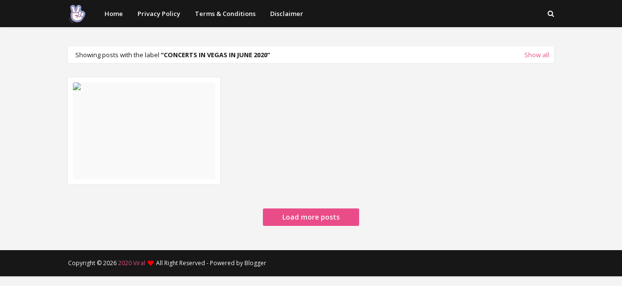

--- FILE ---
content_type: text/html; charset=utf-8
request_url: https://www.google.com/recaptcha/api2/aframe
body_size: 267
content:
<!DOCTYPE HTML><html><head><meta http-equiv="content-type" content="text/html; charset=UTF-8"></head><body><script nonce="57mGkAc3E9SddoZGKgyhdQ">/** Anti-fraud and anti-abuse applications only. See google.com/recaptcha */ try{var clients={'sodar':'https://pagead2.googlesyndication.com/pagead/sodar?'};window.addEventListener("message",function(a){try{if(a.source===window.parent){var b=JSON.parse(a.data);var c=clients[b['id']];if(c){var d=document.createElement('img');d.src=c+b['params']+'&rc='+(localStorage.getItem("rc::a")?sessionStorage.getItem("rc::b"):"");window.document.body.appendChild(d);sessionStorage.setItem("rc::e",parseInt(sessionStorage.getItem("rc::e")||0)+1);localStorage.setItem("rc::h",'1768654762248');}}}catch(b){}});window.parent.postMessage("_grecaptcha_ready", "*");}catch(b){}</script></body></html>